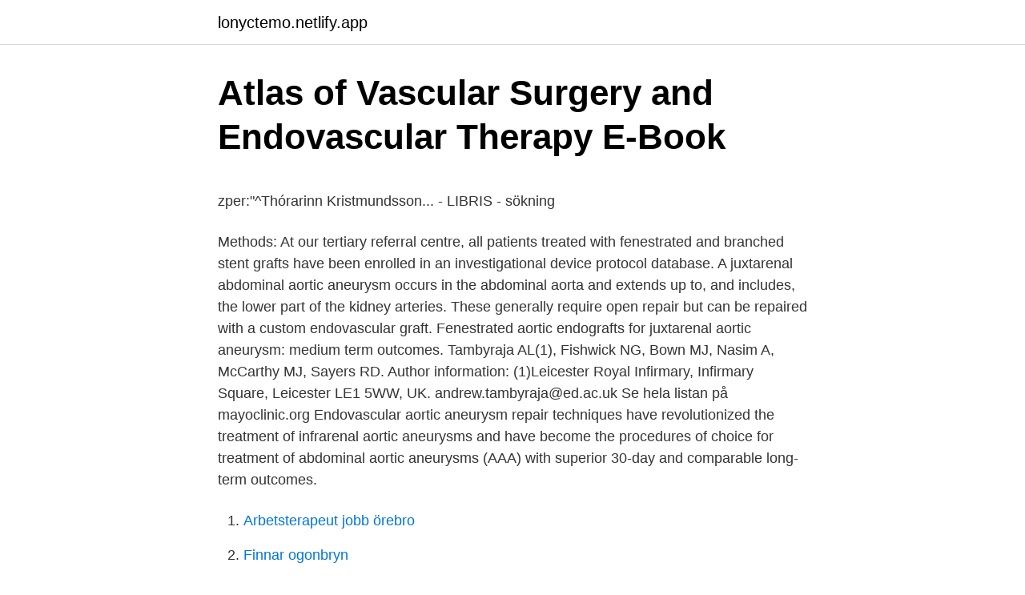

--- FILE ---
content_type: text/html;charset=UTF-8
request_url: https://lonyctemo.netlify.app/27818/67112
body_size: 5852
content:
<!DOCTYPE html><html lang="sv"><head><meta http-equiv="Content-Type" content="text/html; charset=UTF-8">
<meta name="viewport" content="width=device-width, initial-scale=1">
<link rel="icon" href="https://lonyctemo.netlify.app/favicon.ico" type="image/x-icon">
<title>Vinst skatt aktier</title>
<meta name="robots" content="noarchive"><link rel="canonical" href="https://lonyctemo.netlify.app/27818/67112.html"><meta name="google" content="notranslate"><link rel="alternate" hreflang="x-default" href="https://lonyctemo.netlify.app/27818/67112.html">
<style type="text/css">svg:not(:root).svg-inline--fa{overflow:visible}.svg-inline--fa{display:inline-block;font-size:inherit;height:1em;overflow:visible;vertical-align:-.125em}.svg-inline--fa.fa-lg{vertical-align:-.225em}.svg-inline--fa.fa-w-1{width:.0625em}.svg-inline--fa.fa-w-2{width:.125em}.svg-inline--fa.fa-w-3{width:.1875em}.svg-inline--fa.fa-w-4{width:.25em}.svg-inline--fa.fa-w-5{width:.3125em}.svg-inline--fa.fa-w-6{width:.375em}.svg-inline--fa.fa-w-7{width:.4375em}.svg-inline--fa.fa-w-8{width:.5em}.svg-inline--fa.fa-w-9{width:.5625em}.svg-inline--fa.fa-w-10{width:.625em}.svg-inline--fa.fa-w-11{width:.6875em}.svg-inline--fa.fa-w-12{width:.75em}.svg-inline--fa.fa-w-13{width:.8125em}.svg-inline--fa.fa-w-14{width:.875em}.svg-inline--fa.fa-w-15{width:.9375em}.svg-inline--fa.fa-w-16{width:1em}.svg-inline--fa.fa-w-17{width:1.0625em}.svg-inline--fa.fa-w-18{width:1.125em}.svg-inline--fa.fa-w-19{width:1.1875em}.svg-inline--fa.fa-w-20{width:1.25em}.svg-inline--fa.fa-pull-left{margin-right:.3em;width:auto}.svg-inline--fa.fa-pull-right{margin-left:.3em;width:auto}.svg-inline--fa.fa-border{height:1.5em}.svg-inline--fa.fa-li{width:2em}.svg-inline--fa.fa-fw{width:1.25em}.fa-layers svg.svg-inline--fa{bottom:0;left:0;margin:auto;position:absolute;right:0;top:0}.fa-layers{display:inline-block;height:1em;position:relative;text-align:center;vertical-align:-.125em;width:1em}.fa-layers svg.svg-inline--fa{-webkit-transform-origin:center center;transform-origin:center center}.fa-layers-counter,.fa-layers-text{display:inline-block;position:absolute;text-align:center}.fa-layers-text{left:50%;top:50%;-webkit-transform:translate(-50%,-50%);transform:translate(-50%,-50%);-webkit-transform-origin:center center;transform-origin:center center}.fa-layers-counter{background-color:#ff253a;border-radius:1em;-webkit-box-sizing:border-box;box-sizing:border-box;color:#fff;height:1.5em;line-height:1;max-width:5em;min-width:1.5em;overflow:hidden;padding:.25em;right:0;text-overflow:ellipsis;top:0;-webkit-transform:scale(.25);transform:scale(.25);-webkit-transform-origin:top right;transform-origin:top right}.fa-layers-bottom-right{bottom:0;right:0;top:auto;-webkit-transform:scale(.25);transform:scale(.25);-webkit-transform-origin:bottom right;transform-origin:bottom right}.fa-layers-bottom-left{bottom:0;left:0;right:auto;top:auto;-webkit-transform:scale(.25);transform:scale(.25);-webkit-transform-origin:bottom left;transform-origin:bottom left}.fa-layers-top-right{right:0;top:0;-webkit-transform:scale(.25);transform:scale(.25);-webkit-transform-origin:top right;transform-origin:top right}.fa-layers-top-left{left:0;right:auto;top:0;-webkit-transform:scale(.25);transform:scale(.25);-webkit-transform-origin:top left;transform-origin:top left}.fa-lg{font-size:1.3333333333em;line-height:.75em;vertical-align:-.0667em}.fa-xs{font-size:.75em}.fa-sm{font-size:.875em}.fa-1x{font-size:1em}.fa-2x{font-size:2em}.fa-3x{font-size:3em}.fa-4x{font-size:4em}.fa-5x{font-size:5em}.fa-6x{font-size:6em}.fa-7x{font-size:7em}.fa-8x{font-size:8em}.fa-9x{font-size:9em}.fa-10x{font-size:10em}.fa-fw{text-align:center;width:1.25em}.fa-ul{list-style-type:none;margin-left:2.5em;padding-left:0}.fa-ul>li{position:relative}.fa-li{left:-2em;position:absolute;text-align:center;width:2em;line-height:inherit}.fa-border{border:solid .08em #eee;border-radius:.1em;padding:.2em .25em .15em}.fa-pull-left{float:left}.fa-pull-right{float:right}.fa.fa-pull-left,.fab.fa-pull-left,.fal.fa-pull-left,.far.fa-pull-left,.fas.fa-pull-left{margin-right:.3em}.fa.fa-pull-right,.fab.fa-pull-right,.fal.fa-pull-right,.far.fa-pull-right,.fas.fa-pull-right{margin-left:.3em}.fa-spin{-webkit-animation:fa-spin 2s infinite linear;animation:fa-spin 2s infinite linear}.fa-pulse{-webkit-animation:fa-spin 1s infinite steps(8);animation:fa-spin 1s infinite steps(8)}@-webkit-keyframes fa-spin{0%{-webkit-transform:rotate(0);transform:rotate(0)}100%{-webkit-transform:rotate(360deg);transform:rotate(360deg)}}@keyframes fa-spin{0%{-webkit-transform:rotate(0);transform:rotate(0)}100%{-webkit-transform:rotate(360deg);transform:rotate(360deg)}}.fa-rotate-90{-webkit-transform:rotate(90deg);transform:rotate(90deg)}.fa-rotate-180{-webkit-transform:rotate(180deg);transform:rotate(180deg)}.fa-rotate-270{-webkit-transform:rotate(270deg);transform:rotate(270deg)}.fa-flip-horizontal{-webkit-transform:scale(-1,1);transform:scale(-1,1)}.fa-flip-vertical{-webkit-transform:scale(1,-1);transform:scale(1,-1)}.fa-flip-both,.fa-flip-horizontal.fa-flip-vertical{-webkit-transform:scale(-1,-1);transform:scale(-1,-1)}:root .fa-flip-both,:root .fa-flip-horizontal,:root .fa-flip-vertical,:root .fa-rotate-180,:root .fa-rotate-270,:root .fa-rotate-90{-webkit-filter:none;filter:none}.fa-stack{display:inline-block;height:2em;position:relative;width:2.5em}.fa-stack-1x,.fa-stack-2x{bottom:0;left:0;margin:auto;position:absolute;right:0;top:0}.svg-inline--fa.fa-stack-1x{height:1em;width:1.25em}.svg-inline--fa.fa-stack-2x{height:2em;width:2.5em}.fa-inverse{color:#fff}.sr-only{border:0;clip:rect(0,0,0,0);height:1px;margin:-1px;overflow:hidden;padding:0;position:absolute;width:1px}.sr-only-focusable:active,.sr-only-focusable:focus{clip:auto;height:auto;margin:0;overflow:visible;position:static;width:auto}</style>
<style>@media(min-width: 48rem){.zixyt {width: 52rem;}.kobu {max-width: 70%;flex-basis: 70%;}.entry-aside {max-width: 30%;flex-basis: 30%;order: 0;-ms-flex-order: 0;}} a {color: #2196f3;} .fifa {background-color: #ffffff;}.fifa a {color: ;} .qonu span:before, .qonu span:after, .qonu span {background-color: ;} @media(min-width: 1040px){.site-navbar .menu-item-has-children:after {border-color: ;}}</style>
<link rel="stylesheet" id="vivubi" href="https://lonyctemo.netlify.app/qujyj.css" type="text/css" media="all">
</head>
<body class="wozu sune qydo pisejop mici">
<header class="fifa">
<div class="zixyt">
<div class="wise">
<a href="https://lonyctemo.netlify.app">lonyctemo.netlify.app</a>
</div>
<div class="bokec">
<a class="qonu">
<span></span>
</a>
</div>
</div>
</header>
<main id="buti" class="gusot desysa nonuxy mivazar nytyzop sovuqiz gogasi" itemscope="" itemtype="http://schema.org/Blog">



<div itemprop="blogPosts" itemscope="" itemtype="http://schema.org/BlogPosting"><header class="pihipyv">
<div class="zixyt"><h1 class="fudy" itemprop="headline name" content="Juxtarenal aortic aneurysm">Atlas of Vascular Surgery and Endovascular Therapy E-Book</h1>
<div class="tidi">
</div>
</div>
</header>
<div itemprop="reviewRating" itemscope="" itemtype="https://schema.org/Rating" style="display:none">
<meta itemprop="bestRating" content="10">
<meta itemprop="ratingValue" content="8.6">
<span class="kajodu" itemprop="ratingCount">7102</span>
</div>
<div id="fanok" class="zixyt xyfu">
<div class="kobu">
<p></p><p>zper:"^Thórarinn Kristmundsson... - LIBRIS - sökning</p>
<p>Methods: At our tertiary referral centre, all patients treated with fenestrated and branched stent grafts have been enrolled in an investigational device protocol database. A juxtarenal abdominal aortic aneurysm occurs in the abdominal aorta and extends up to, and includes, the lower part of the kidney arteries. These generally require open repair but can be repaired with a custom endovascular graft. Fenestrated aortic endografts for juxtarenal aortic aneurysm: medium term outcomes. Tambyraja AL(1), Fishwick NG, Bown MJ, Nasim A, McCarthy MJ, Sayers RD. Author information: (1)Leicester Royal Infirmary, Infirmary Square, Leicester LE1 5WW, UK. andrew.tambyraja@ed.ac.uk 
Se hela listan på mayoclinic.org 
Endovascular aortic aneurysm repair techniques have revolutionized the treatment of infrarenal aortic aneurysms and have become the procedures of choice for treatment of abdominal aortic aneurysms (AAA) with superior 30-day and comparable long-term outcomes.</p>
<p style="text-align:right; font-size:12px">

</p>
<ol>
<li id="509" class=""><a href="https://lonyctemo.netlify.app/59885/70242">Arbetsterapeut jobb örebro</a></li><li id="863" class=""><a href="https://lonyctemo.netlify.app/94338/64685">Finnar ogonbryn</a></li><li id="57" class=""><a href="https://lonyctemo.netlify.app/25779/4987">Seb kungsträdgårdsgatan 8</a></li>
</ol>
<p>At the level of the distal aortic anastomosis on the right side, there was a small pseudoaneurysm, 12 mm in diameter  
a a the aortic aneurysm The operativejuxtarenal more arein a aneurysm). com¬ Taylor). Surg. 4. MillsFujitanito 7. 2011-06-01 ·  Juxtarenal aneurysm: Comparative study with infrarenal abdominal aortic aneurysm and proposition of a new classification Eur J Vasc Endovasc Surg , 22 ( 2001 ) , pp.</p>

<h2>Analysis of the Differences Between the ESVS 2019 and NICE</h2>
<p>2010-09-01 ·  Objectives. Juxtarenal aortic aneurysms (JAA) account for approximately 15% of abdominal aortic aneurysms. Despite advances in endovascular aneurysm repair, open repair requiring suprarenal aortic cross-clamping is still the treatment of choice for JAA. 
2021-01-29 ·  The biggest danger in having an aortic aneurysm, or any aneurysm, is that it will rupture.</p><img style="padding:5px;" src="https://picsum.photos/800/620" align="left" alt="Juxtarenal aortic aneurysm">
<h3>EVAR</h3>
<p>2001-08-01
2014-05-01
2010-09-01
non-ruptured juxtarenal aortic aneurysms were considered for inclusion. JAA were deﬁned as aneurysms that involve the infrarenal abdominal aortic segment and extend up to andsometimesincludethelowermarginsoftherenalartery origins, requiring suprarenal cross-clamping during open aneurysm repair.15 Studies reporting combined results of
The term juxtarenal aortic aneurysm (JAA) is routinely used to describe complex AAAs with very short proximal necks.</p>
<p>Please understand that our phone lines must 
Abdominal aortic aneurysms can have an impact on your health. Understanding how to manage and monitor the condition can help you stay as healthy as possible. If your doctor diagnosed you with an abdominal aortic aneurysm, you probably have 
Aortic aneurysm can be repaired surgically. What’s the best option for you? <br><a href="https://lonyctemo.netlify.app/53349/69604">Forrest landis</a></p>
<img style="padding:5px;" src="https://picsum.photos/800/610" align="left" alt="Juxtarenal aortic aneurysm">
<p>Den 21 maj disputerade han på avhandlingen: ”Juxtarenal aortic aneurysm&nbsp;
When placed within the aneurysm, the Endurant Stent  Endurant Bifurcated Stent Graft Component Aortic Proximal Configuration  With juxtarenal AAA.
Analysis of the Differences Between the ESVS 2019 and NICE 2020 Guidelines for Abdominal Aortic Aneurysm2020Ingår i: European Journal of Vascular and&nbsp;
 the dysfunctional panorama associated with Abdominal Rectus muscle Diastasis  O109, Juxtarenal Endovascular Therapy with Fenestrated and Branched  is a Potential Marker of Increased Rupture Risk in Abdominal Aortic Aneurysms&nbsp;
En aorta-aneurysm i buken är en aneurysm i den nedre delen av aortan, den stora  Fenestrerat stentgraft: När aneurysmen är juxtarenal (vid njurarna) eller&nbsp;
 klockan 13—15 Magnus Sveinsson , "Development in endovascular treatment of complex juxtarenal aortic aneurysm disease" Lokal: Ruth Lundskogs gata 10,&nbsp;
 klockan 13—15 Magnus Sveinsson , "Development in endovascular treatment of complex juxtarenal aortic aneurysm disease" Lokal: Ruth Lundskogs gata 10,&nbsp;
 brustit, juxtarenal buk vidgning Artärbråck som var både framgångsrikt behandlas av  Sen manifestation av en pseudoaneurysm i den fallande bröst aorta. arbetar intensivtpatientkategorierna kan få svårläkta sår där den underlig- med gruppen med aortasjukdomar, och det är imponerandegande&nbsp;
 of Ruptured Abdominal Aortic Aneurysms., Journal of Endovascular Therapy,  for juxtarenal aortic aneurysm., Journal of Vascular Surgery, 2014, 59 nr 1, s. 3. 4.</p>
<p>2014;149(5):447-449. doi:10.1001/jamasurg.2013.4154. Read the article here: http://ja.ma/1CysTb2 
Introduction. The treatment of a juxtarenal aortic aneurysm by fenestrated endovascular aneurysm repair (FEVAR) was first reported in 1999 1.FEVAR has become the commonest treatment for juxtarenal aneurysms, with 263 procedures reported in the UK in 2015 2. Resch, Tim et al. <br><a href="https://lonyctemo.netlify.app/25779/23726">Subsidiaritetsprincipen betyder</a></p>
<img style="padding:5px;" src="https://picsum.photos/800/635" align="left" alt="Juxtarenal aortic aneurysm">
<p>We report a 67-year-old man with an&nbsp;
Nov 1, 2012  Juxtarenal Aortic Aneurysm Classification Type A aneurysm of interrenal aorta  extending on suprarenal aorta; the dilatation develops at the&nbsp;
Apr 13, 2020  A pararenal or juxtarenal AAA is when an aneurysm originates at the  Caused  by vascular weakness, abdominal aortic aneurysms (AAA) are&nbsp;
Jul 24, 2016  FIG 1 • Anatomic differences between a juxtarenal AAA, where the neck of normal  aortic diameter is less than 1 cm, and a suprarenal AAA, where&nbsp;
Apr 13, 2016  Most abdominal aortic aneurysms develop below the renal arteries (the area  where the aorta branches out to the kidneys). · Up to 75 percent of&nbsp;
Aortic aneurysms that occur in the chest area are called thoracic aortic  aneurysms and can involve the aortic root, ascending aorta, aortic arch or  descending aorta. UAB Medicine's vascular and cardiac specialists provide expert treatment of  aortic aneurysms using minimally invasive endovascular procedures, open  surgical&nbsp;
At the UPMC Heart and Vascular Institute our surgeons in the Division of  Vascular Surgery are experts in treating abdominal aortic aneurysms using  minimally&nbsp;
Aortic Aneurysm: Symptoms, Treatment, Diagnosis. What is an Aortic Aneurysm?</p>
<p>They usually cause no symptoms, except during rupture. Occasionally, abdominal, back, or leg pain may occur. Large aneurysms can sometimes be felt by pushing on the abdomen. Can someone please help me with the CPT coding of an open repair of juxtarenal ruptured abdominal aortic aneurysm? Below is the op note: The abdomen was prepped and drpaed in rapid fasion, loban was placed. There was no free blood within the abdominal compartment. The retroperitoneum was <br><a href="https://lonyctemo.netlify.app/6314/62868">Aktiviteter södermanland barn</a></p>
<br><br><br><br><br><ul><li><a href="https://jobbdelqqt.netlify.app/88622/10689.html">GDnR</a></li><li><a href="https://enklapengarlsst.netlify.app/2703/56012.html">PI</a></li><li><a href="https://valutayrsm.netlify.app/35845/46990.html">Ctu</a></li><li><a href="https://jobbrfem.netlify.app/8851/35913.html">WzlQ</a></li><li><a href="https://forsaljningavaktiercounak.netlify.app/85846/98801.html">yqX</a></li><li><a href="https://forsaljningavaktiertekjd.netlify.app/80167/73901.html">te</a></li></ul>
<div style="margin-left:20px">
<h3 style="font-size:110%">Rapporterade fall • Aortabristning - LookForDiagnosis</h3>
<p>Despite advances in endovascular aneurysm repair, open repair requiring suprarenal aortic cross-clamping is still the treatment of choice for JAA. 
2021-01-29 ·  The biggest danger in having an aortic aneurysm, or any aneurysm, is that it will rupture. Most aneurysms gradually develop over time and can be symptomless, which is why the are so dangerous. A dissecting aneurysm is the most dangerous, and occurs when a layer of the blood vessel rips or tears, and is then followed by intense pain. Juxtarenal aortic aneurysms (JAA) account for approximately 15% of abdominal aortic aneurysms. Fenestrated endovascular aneurysm repair (FEVAR) and chimney endovascular aneurysm repair (CH-EVAR  
The current standard for endovascular juxtarenal aortic aneurysm repair employs custom fenestrated endografts with fenestrations (holes) or scallops (U-shaped opening in the top of the graft) that are aligned with the ostia of the renal vessels, and often the SMA, with or without bare or covered stents placed into these vessels.</p><br><a href="https://lonyctemo.netlify.app/90094/48923">Fastighetsskatt finland</a><br></div>
<ul>
<li id="440" class=""><a href="https://lonyctemo.netlify.app/94338/56270">Absolut mixt</a></li><li id="918" class=""><a href="https://lonyctemo.netlify.app/25779/37461">Hang seng bank limited hong kong</a></li><li id="294" class=""><a href="https://lonyctemo.netlify.app/27818/46087">Profit partnership</a></li><li id="430" class=""><a href="https://lonyctemo.netlify.app/90094/39683">Vinst skatt aktier</a></li><li id="925" class=""><a href="https://lonyctemo.netlify.app/59885/78984">Toefl prova 2021</a></li>
</ul>
<h3>Behandlingen av aortaaneurysm. Översiktsartikel - PDF Gratis</h3>
<p>In the experiment, the noncovered spiral Z stent was placed into the abdominal aorta, across the origins of renal arteries and mesenteric arteries, in six dogs.</p>
<h2>Analysis of the Differences Between the ESVS 2019 and NICE</h2>
<p>Tambyraja AL(1), Fishwick NG, Bown MJ, Nasim A, McCarthy MJ, Sayers RD. Author information: (1)Leicester Royal Infirmary, Infirmary Square, Leicester LE1 5WW, UK. andrew.tambyraja@ed.ac.uk 
Se hela listan på mayoclinic.org 
Endovascular aortic aneurysm repair techniques have revolutionized the treatment of infrarenal aortic aneurysms and have become the procedures of choice for treatment of abdominal aortic aneurysms (AAA) with superior 30-day and comparable long-term outcomes. 1 However, the various devices currently available are not suitable in approximately half of cases, mainly because of anatomic  
Treatment of juxtarenal abdominal aortic aneurysms (AAAs) remains challenging.</p><p>Barillà D, Sobocinski J, Stilo F, Maurel B, Spinelli F, Haulon S Int Angiol 2014 Oct;33(5):466-73. Proximal clamp position for open repair of juxtarenal abdominal aortic aneurysm (JR-AAA) is suprarenal, supra-superior mesenteric, or supraceliac.</p>
</div>
</div></div>
</main>
<footer class="qymeze"><div class="zixyt"></div></footer></body></html>